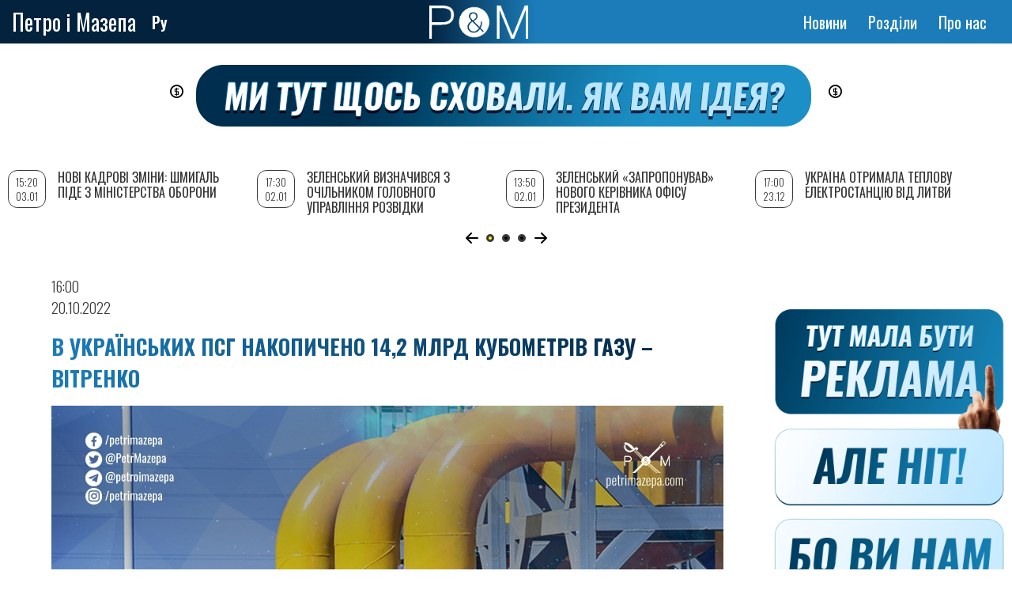

--- FILE ---
content_type: text/html; charset=UTF-8
request_url: https://petrimazepa.com/uk/v_ukrayinskykh_pkhh_nakopycheno_142_mlrd_kubometriv_hazu_vitrenko
body_size: 12907
content:
<!DOCTYPE html>
<html lang="uk" dir="ltr" prefix="content: http://purl.org/rss/1.0/modules/content/  dc: http://purl.org/dc/terms/  foaf: http://xmlns.com/foaf/0.1/  og: http://ogp.me/ns#  rdfs: http://www.w3.org/2000/01/rdf-schema#  schema: http://schema.org/  sioc: http://rdfs.org/sioc/ns#  sioct: http://rdfs.org/sioc/types#  skos: http://www.w3.org/2004/02/skos/core#  xsd: http://www.w3.org/2001/XMLSchema# ">
  <head>
<script async src="https://pagead2.googlesyndication.com/pagead/js/adsbygoogle.js?client=ca-pub-9444115279692681"
     crossorigin="anonymous"></script>
  <!-- Global site tag (gtag.js) - Google Analytics -->
<script async src="https://www.googletagmanager.com/gtag/js?id=UA-153880088-1"></script>
<script>
  window.dataLayer = window.dataLayer || [];
  function gtag(){dataLayer.push(arguments);}
  gtag('js', new Date());
  gtag('config', 'UA-153880088-1');
</script>
    <meta property="article:published_time">
    <meta charset="utf-8" />
<style>body #backtotop {left: 10px; }</style>
<script>(function(i,s,o,g,r,a,m){i["GoogleAnalyticsObject"]=r;i[r]=i[r]||function(){(i[r].q=i[r].q||[]).push(arguments)},i[r].l=1*new Date();a=s.createElement(o),m=s.getElementsByTagName(o)[0];a.async=1;a.src=g;m.parentNode.insertBefore(a,m)})(window,document,"script","/sites/default/files/google_analytics/analytics.js?t6di4u","ga");ga("create", "UA-67219308-1", {"cookieDomain":"auto"});ga("set", "anonymizeIp", true);ga("send", "pageview");</script>
<meta http-equiv="content-language" content="ru" />
<meta name="robots" content="index, follow" />
<link rel="image_src" href="https://petrimazepa.com/sites/default/files/2022-10/3_12.jpg" />
<meta name="rights" content="Петр и Мазепа" />
<meta name="description" content="Голова правління НАК «Нафтогаз України» Юрій Вітренко прогнозує, що накопичених обсягів газу в підземних сховищах не вистачить на зиму. Точніше, могло б вистачити, але руйнування ворогом об’єктів електроенергетики, скоріш за все, вимагатиме імпортування додаткових об’ємів газу." />
<meta name="abstract" content="Голова правління НАК «Нафтогаз України» Юрій Вітренко прогнозує, що накопичених обсягів газу в підземних сховищах не вистачить на зиму. Точніше, могло б вистачити, але руйнування ворогом об’єктів електроенергетики, скоріш за все, вимагатиме імпортування додаткових об’ємів газу." />
<meta property="fb:app_id" content="151691035613232" />
<meta property="og:site_name" content="Петр и Мазепа" />
<meta property="og:type" content="website" />
<meta property="og:url" content="https://petrimazepa.com/uk/v_ukrayinskykh_pkhh_nakopycheno_142_mlrd_kubometriv_hazu_vitrenko" />
<meta property="og:title" content="В українських ПСГ накопичено 14,2 млрд кубометрів газу – Вітренко" />
<meta property="og:description" content="Газ доведеться додатково імпортувати через обстріли, але можна перейти на спалювання біомаси" />
<meta property="og:image" content="https://petrimazepa.com/sites/default/files/2022-10/3_12.jpg" />
<meta property="og:image:url" content="https://petrimazepa.com/sites/default/files/2022-10/3_12.jpg" />
<meta property="og:image:type" content="image/jpeg" />
<meta property="og:image:width" content="850" />
<meta property="og:image:height" content="490" />
<meta property="og:locale" content="uk_UA" />
<meta name="Generator" content="Drupal 8 (https://www.drupal.org)" />
<meta name="MobileOptimized" content="width" />
<meta name="HandheldFriendly" content="true" />
<meta name="viewport" content="width=device-width, initial-scale=1.0" />
<link rel="shortcut icon" href="/sites/default/files/favicon.ico" type="image/vnd.microsoft.icon" />
<link rel="alternate" hreflang="ru" href="https://petrimazepa.com/ru/v_ukrainskikh_pkhg_nakopleno_142_mlrd_kubometrov_gaza_vitrenko" />
<link rel="alternate" hreflang="uk" href="https://petrimazepa.com/uk/v_ukrayinskykh_pkhh_nakopycheno_142_mlrd_kubometriv_hazu_vitrenko" />
<link rel="canonical" href="https://petrimazepa.com/uk/v_ukrayinskykh_pkhh_nakopycheno_142_mlrd_kubometriv_hazu_vitrenko" />
<link rel="shortlink" href="https://petrimazepa.com/uk/node/51886" />
<link rel="revision" href="https://petrimazepa.com/uk/v_ukrayinskykh_pkhh_nakopycheno_142_mlrd_kubometriv_hazu_vitrenko" />
<script>window.a2a_config=window.a2a_config||{};a2a_config.callbacks=[];a2a_config.overlays=[];a2a_config.templates={};a2a_config . counts = { recover_protocol : 'http' };
a2a_config.counts = {
    recover: function(data) {
        return data.url.replace('https://petrimazepa.com', 'http://petrimazepa.com');
    }</script>

    <title>В українських ПСГ накопичено 14,2 млрд кубометрів газу – Вітренко | Петро і Мазепа</title>
    <link rel="stylesheet" media="all" href="/sites/default/files/css/css_GgAdm4Oe6HS-Vk1yIuR7ryOqbOItfz6QB0dEI7OaQGk.css" />
<link rel="stylesheet" media="all" href="https://use.fontawesome.com/releases/v5.5.0/js/all.js" />
<link rel="stylesheet" media="all" href="https://fonts.googleapis.com/icon?family=Material+Icons" />
<link rel="stylesheet" media="all" href="/sites/default/files/css/css_i7n7MnJL-P7nZMv_quoCLiDvW5B5EctKFqhydAofyW8.css" />
<link rel="stylesheet" media="all" href="/sites/default/files/css/css_DY7RhBPe186PHFnDkrPhY9il_5jQsEItiwr-GJMnbKM.css" />
<link rel="stylesheet" media="print" href="/sites/default/files/css/css_Z5jMg7P_bjcW9iUzujI7oaechMyxQTUqZhHJ_aYSq04.css" />
<link rel="stylesheet" media="all" href="/sites/default/files/css/css_Yd1HHJRT7NLm7ZJ-KllUv9tLY0oW539KyGfQbZJ-oGI.css" />
<link rel="stylesheet" media="all" href="//fonts.googleapis.com/css?family=Merriweather:300,300i,400,400i,700,700i,900,900i" />
<link rel="stylesheet" media="all" href="//fonts.googleapis.com/css?family=Open+Sans+Condensed:300,300i,700" />
<link rel="stylesheet" media="all" href="//fonts.googleapis.com/css?family=Oswald:200,300,400,500,600,700" />
<link rel="stylesheet" media="all" href="//fonts.googleapis.com/css?family=Roboto:300,300i,400,400i,500,500i,700,700i,900,900i" />
<link rel="stylesheet" media="all" href="//fonts.googleapis.com/css?family=Vollkorn:ital,wght@0,400;0,500;0,600;0,700;0,800;0,900;1,400;1,500;1,600;1,700;1,800;1,900" />

    
<!--[if lte IE 8]>
<script src="/sites/default/files/js/js_VtafjXmRvoUgAzqzYTA3Wrjkx9wcWhjP0G4ZnnqRamA.js"></script>
<![endif]-->
<script src="/sites/default/files/js/js_ShVlcxTi-qj_EILUA-PEAnG5TGj7ns2_sduPgR-fZIw.js"></script>

   
  <!--  <script charset="UTF-8" src="//cdn.sendpulse.com/28edd3380a1c17cf65b137fe96516659/js/push/9116b4390d3492ce143a0be1e780fe6d_1.js" async></script> -->
<!-- Facebook Pixel Code -->
<script>
  !function(f,b,e,v,n,t,s)
  {if(f.fbq)return;n=f.fbq=function(){n.callMethod?
  n.callMethod.apply(n,arguments):n.queue.push(arguments)};
  if(!f._fbq)f._fbq=n;n.push=n;n.loaded=!0;n.version='2.0';
  n.queue=[];t=b.createElement(e);t.async=!0;
  t.src=v;s=b.getElementsByTagName(e)[0];
  s.parentNode.insertBefore(t,s)}(window, document,'script',
  'https://connect.facebook.net/en_US/fbevents.js');
  fbq('init', '910085372488003');
  fbq('track', 'PageView');
  </script>
  <noscript><img height="1" width="1" style="display:none"
  src="https://www.facebook.com/tr?id=910085372488003&ev=PageView&noscript=1"
  /></noscript>
  <!-- End Facebook Pixel Code -->

<!-- reklama -->
<script src="https://cdn.admixer.net/scripts3/loader2.js" async
        data-inv="//inv-nets.admixer.net/"
        data-r="single"
		data-sender="admixer"
        data-bundle="desktop"></script>

        <script type='text/javascript'>
          (window.globalAmlAds = window.globalAmlAds || []).push(function() {
          globalAml.defineSlot({z: 'f8488618-05ba-4851-8802-6e8e347b7d76', ph: 'admixer_f848861805ba485188026e8e347b7d76_zone_56745_sect_16766_site_12523', i: 'inv-nets', s:'8d70c7ed-712a-48e0-8501-042dec52aba3', sender: 'admixer'});
          globalAml.defineSlot({z: 'b900411b-3aad-43bf-b33e-363790497bce', ph: 'admixer_b900411b3aad43bfb33e363790497bce_zone_56746_sect_16766_site_12523', i: 'inv-nets', s:'8d70c7ed-712a-48e0-8501-042dec52aba3', sender: 'admixer'});
          globalAml.defineSlot({z: 'c45a93cf-92af-4112-ba65-90a7426847d5', ph: 'admixer_c45a93cf92af4112ba6590a7426847d5_zone_56748_sect_16766_site_12523', i: 'inv-nets', s:'8d70c7ed-712a-48e0-8501-042dec52aba3', sender: 'admixer'});
          globalAml.defineSlot({z: '607f573f-1a61-4cb7-821e-22e467e1aa07', ph: 'admixer_607f573f1a614cb7821e22e467e1aa07_zone_56749_sect_16766_site_12523', i: 'inv-nets', s:'8d70c7ed-712a-48e0-8501-042dec52aba3', sender: 'admixer'});
          globalAml.defineSlot({z: 'bdcbfdb6-ed44-4e70-938f-2fb6c6470d8e', ph: 'admixer_bdcbfdb6ed444e70938f2fb6c6470d8e_zone_56750_sect_16766_site_12523', i: 'inv-nets', s:'8d70c7ed-712a-48e0-8501-042dec52aba3', sender: 'admixer'});
          globalAml.defineSlot({z: '5e35640d-f79e-453d-a56d-54d266b380dd', ph: 'admixer_5e35640df79e453da56d54d266b380dd_zone_57330_sect_16766_site_12523', i: 'inv-nets', s:'8d70c7ed-712a-48e0-8501-042dec52aba3', sender: 'admixer'});
          globalAml.defineSlot({z: '2cf636f4-9c24-4c10-af69-4a1eddc1c337', ph: 'admixer_2cf636f49c244c10af694a1eddc1c337_zone_59486_sect_16766_site_12523', i: 'inv-nets', s:'8d70c7ed-712a-48e0-8501-042dec52aba3', sender: 'admixer'});
          globalAml.defineSlot({z: 'ba7f756a-24d7-4d91-a410-d59c3b2a77f0', ph: 'admixer_ba7f756a24d74d91a410d59c3b2a77f0_zone_59487_sect_16766_site_12523', i: 'inv-nets', s:'8d70c7ed-712a-48e0-8501-042dec52aba3', sender: 'admixer'});
          globalAml.defineSlot({z: '70e53959-1b9c-4899-aa88-f3cbb565b5cd', ph: 'admixer_70e539591b9c4899aa88f3cbb565b5cd_zone_59488_sect_16766_site_12523', i: 'inv-nets', s:'8d70c7ed-712a-48e0-8501-042dec52aba3', sender: 'admixer'});
          globalAml.singleRequest("admixer");});
          </script>

          <!-- <script type='text/javascript'>
admixerML.fn.push(function() {
admixerML.defineSlot({z: 'd88fc5f9-104f-4954-a87d-43c557ef8b62', ph: 'admixer_d88fc5f9784f4955a87d43c557ef8b62_zone_00001_sect_0001_site_0001', i: 'inv-nets'
,zIndex:'99999999'
});
admixerML.singleRequest();
});
</script> -->

<!-- end reklama -->
<script async src="https://pagead2.googlesyndication.com/pagead/js/adsbygoogle.js?client=ca-pub-9444115279692681" crossorigin="anonymous"></script>
  </head>
  <body class="layout-two-sidebars">
        <a href="#main-content" class="visually-hidden focusable">
      Перейти до основного вмісту
    </a>
    
      <div class="dialog-off-canvas-main-canvas" data-off-canvas-main-canvas>
    <div id="page-wrapper">
  <div id="page">
    <header id="header" class="header" role="banner" aria-label="Верхній колонтитул сайту">
      <div class="section layout-container clearfix">
        
          <div class="clearfix region region-header">
    <div id="block-brendingsayta2" class="clearfix block block-system block-system-branding-block">
  
    
  <div class="site-branding__text">
          <div class="site-branding__name">
        <a href="/uk" title="Головна" rel="home">Петро і Мазепа</a>
      </div>
          </div>
  </div>
<div class="language-switcher-language-url block block-language block-language-blocklanguage-interface" id="block-pereklyuchatelyazyka-3" role="navigation">
  
    
      <div class="content">
      <ul class="links"><li hreflang="ru" data-drupal-link-system-path="node/51886" class="ru"><a href="/ru/v_ukrainskikh_pkhg_nakopleno_142_mlrd_kubometrov_gaza_vitrenko" class="language-link" hreflang="ru" data-drupal-link-system-path="node/51886">Ру</a></li><li hreflang="uk" data-drupal-link-system-path="node/51886" class="uk is-active"><a href="/uk/v_ukrayinskykh_pkhh_nakopycheno_142_mlrd_kubometriv_hazu_vitrenko" class="language-link is-active" hreflang="uk" data-drupal-link-system-path="node/51886">Укр</a></li></ul>
    </div>
  </div>
<div id="block-pim-branding" class="clearfix block block-system block-system-branding-block">
  
    
        <a href="/uk" title="Головна" rel="home" class="site-branding__logo">
      <img src="/sites/default/files/logo_pim_1_1.png" alt="Головна" />
    </a>
  </div>
<nav role="navigation" aria-labelledby="block-osnovnayanavigaciya-menu" id="block-osnovnayanavigaciya" class="block block-menu navigation menu--main">
            
  <h2 class="visually-hidden" id="block-osnovnayanavigaciya-menu">Основная навигация</h2>
  

      <div class="content">
        <div class="menu-toggle-target menu-toggle-target-show" id="show-block-osnovnayanavigaciya"></div>
    <div class="menu-toggle-target" id="hide-block-osnovnayanavigaciya"></div>
    <a class="menu-toggle" href="#show-block-osnovnayanavigaciya">Показати &mdash; Основная навигация</a>
    <a class="menu-toggle menu-toggle--hide" href="#hide-block-osnovnayanavigaciya">Приховати &mdash; Основная навигация</a>
    
              <ul class="clearfix menu">
                    <li class="menu-item">
        <a href="/uk/news" data-drupal-link-system-path="news">Новини</a>
              </li>
                <li class="menu-item menu-item--expanded">
        <span>Розділи</span>
                                <ul class="menu">
                    <li class="menu-item">
        <a href="/uk/volunteer_hq" data-drupal-link-system-path="volunteer_hq">Волонтерський штаб</a>
              </li>
                <li class="menu-item">
        <a href="/uk/special_project" data-drupal-link-system-path="special_project">Спецпроект</a>
              </li>
                <li class="menu-item">
        <a href="/uk/editorial" data-drupal-link-system-path="editorial">Редакція</a>
              </li>
                <li class="menu-item">
        <a href="/uk/greenlights" data-drupal-link-system-path="greenlights">Greenlight</a>
              </li>
                <li class="menu-item">
        <a href="/uk/lend" data-drupal-link-system-path="lend">Репост</a>
              </li>
        </ul>
  
              </li>
                <li class="menu-item menu-item--expanded">
        <a href="/uk/about" data-drupal-link-system-path="node/143">Про нас</a>
                                <ul class="menu">
                    <li class="menu-item">
        <a href="/uk/authors" data-drupal-link-system-path="authors">Автори</a>
              </li>
                <li class="menu-item">
        <a href="/uk/kak_prislat_material" data-drupal-link-system-path="node/23990">Надіслати матеріал</a>
              </li>
        </ul>
  
              </li>
        </ul>
  


  </div>
</nav>
<div id="block-darkmodetoggle" class="block block-dark-mode-toggle">
  
    
      <div class="content">
      
    </div>
  </div>

  </div>

        
      </div>
    </header>
          <div class="highlighted">
        <aside class="layout-container section clearfix" role="complementary">
            <div class="region region-highlighted">
    <div id="block-teglain" class="block block-block-content block-block-contentfb694983-bd26-4311-80d0-ca28aeaf5a45">
  
    
      <div class="content">
      
            <div class="clearfix text-formatted field field--name-body field--type-text-with-summary field--label-hidden field__item"><p><a href="https://donate.petrimazepa.com/"><img alt="1211212" data-entity-type="file" data-entity-uuid="d4e9af9d-3c40-4196-9b19-8985ac376bef" src="/sites/default/files/inline-images/PiM_donate_banner_1.png" class="align-center" /></a></p>
<p> </p>
</div>
      
    </div>
  </div>
<div data-drupal-messages-fallback class="hidden"></div>

  </div>

        </aside>
      </div>
            <div id="main-wrapper" class="layout-main-wrapper layout-container clearfix">
      <div id="main" class="layout-main clearfix">
        
        <main id="content" class="column main-content" role="main">
          <section class="section">
            <a id="main-content" tabindex="-1"></a>
              <div class="region region-content">
    <div id="block-pim-content" class="block block-system block-system-main-block">
  
    
      <div class="content">
      <div data-history-node-id="51886" class="node node--type-article node--view-mode-full ds-1col clearfix" typeof="schema:Article">

  

  <div>
    
            <div class="field field--name-node-post-date field--type-ds field--label-hidden field__item">16:00   20.10.2022</div>
      
            <div class="field field--name-node-title field--type-ds field--label-hidden field__item"><h1>
  В українських ПСГ накопичено 14,2 млрд кубометрів газу – Вітренко
</h1>
</div>
      
            <div class="field field--name-field-image field--type-image field--label-hidden field__item">  <img property="schema:image" src="/sites/default/files/styles/main_article_img/public/2022-10/3_12.jpg?itok=povPDYYA" width="850" height="490" alt="&quot;&quot;" typeof="foaf:Image" class="image-style-main-article-img" />


</div>
      
            <div class="field field--name-dynamic-block-fieldnode-top-news field--type-ds field--label-hidden field__item">
            <div class="clearfix text-formatted field field--name-body field--type-text-with-summary field--label-hidden field__item"><!-- start rtb_content_v5 for petrimazepa.com --><div id="adpartner-jsunit-7258">
<script type="text/javascript">
        var head = document.getElementsByTagName('head')[0];
        var script = document.createElement('script');
        script.type = 'text/javascript';
        script.async = true;
        script.src = "//a4p.adpartner.pro/jsunit?id=7258&ref=" + encodeURIComponent(document.referrer) + "&" + Math.random();
        head.appendChild(script);
    </script></div>
<!-- end rtb_content_v5 for petrimazepa.com --></div>
      </div>
      
  <div class="field field--name-dynamic-token-fieldnode-istocnik-materiala field--type-ds field--label-inline clearfix">
    <div class="field__label">Джерело</div>
              <div class="field__item"><p><a href="" target="_blank"></a></p>
</div>
          </div>

            <div property="schema:text" class="clearfix text-formatted field field--name-body field--type-text-with-summary field--label-hidden field__item"><p>Голова правління НАК «Нафтогаз України» Юрій Вітренко прогнозує, що накопичених обсягів газу в підземних сховищах не вистачить на зиму. Точніше, могло б вистачити, але руйнування ворогом об’єктів електроенергетики, скоріш за все, вимагатиме імпортування додаткових об’ємів газу.</p>
<p>«Ми забезпечили безперебійну роботу підземок (ПСГ — прим. ред.). Підземки на 100% готові до опалювального сезону. Ми вже накопичили там понад 14,2 млрд кубометрів газу. Що в принципі з поточним видобутком було б достатньо за нормальних умов для опалювального сезону, якби не проблеми в електроенергетиці», — заявив Вітренко під час профільної дискусії в Energy Club у четвер.</p>
<p>Він підкреслив, що «ці проблеми ми бачимо зараз і маємо очікувати їх і взимку». Тому для енергетиків, скоріш за все, будуть потрібні додаткові обсяги газу, які треба буде імпортувати.</p>
<p>«Теплогенерація в Україні — це теж системно проблемний сектор. Й тут нам також потрібна допомога всіх — й держави, й суспільства, й бізнесу, й місцевих органів влади. Тому що це найбільша економічна проблема України… За нашими підрахунками цього року непрямі субсидії через "Нафтогаз" на споживання газу в Україні становлять 842 млрд грн. Це фактично 20% ВВП країни. Тому я й кажу, що це найбільша економічна проблема в країні. Що з цим робити? Не дивлячись на війну зменшувати обсяг непрямих субсидій, реформувати галузь, ринок… Це зараз може звучати нерелевантно, тому що ми розуміємо — війна. Але це не питання розвитку ринку заради ринку, або якоїсь галочки від бюрократів, а це — питання раціонального використання тих обмежених ресурсів, які в нас є. Щоб в нас було більше ресурсів, які можна направляти на захист країни від російських окупантів, а не на марнування енергоресурсів», — зазначив Вітренко.</p>
<p>За його даними, того року на центральне опалення для населення було витрачено 5,7 млрд кубометрів газу. А загальне споживання — 8 млрд кубометрів газу. Хоча (на думку Вітренка) майже всюди центральне опалення має можливість перейти на альтернативні види палива. Чи хоча б знизити втрату тепла на тепломережах. Як приклад він навів Житомир, де втрати в тепломережах менше ніж 5%, а в інших містах України є й 20%, й 25%. Третій важливий пункт — перехід від малої кількості великих ТЕЦ до великої кількості малих ТЕЦ, які будуть ближче до споживача, а також — буде простіше диверсифікувати види палива.</p>
<p>За словами Вітренка, за нинішніх реальних цін на газ (чинному імпортному паритеті), період окупності котелень чи ТЕЦ при переході з природного газу на «альтернативу», наприклад, ту саму біомасу — 2-3 місяці. Тобто Україні вигідніше замість того, щоб імпортувати додаткові обсяги газу навіть цієї зими, замінювати, там де це можливо, газові котельні на котельні на біомасі. Й така ж тенденція очікується наступного року. Оскільки ціна на газ для населення сьогодні складає десь 10% від імпортного паритету газу.</p>
<div class="youtube-embed-wrapper" style="position:relative;padding-bottom:56.25%;padding-top:30px;height:0;overflow:hidden">
<iframe allowfullscreen="" frameborder="0" height="360" src="https://www.youtube.com/embed/lsqXsrkkk00?start=900" style="position:absolute;top:0;left:0;width:100%;height:100%" width="640"></iframe></div>
<hr />
<p><em><strong>Читайте також</strong></em></p>
<ul>
<li>20 жовтня по всій Україні <a href="https://petrimazepa.com/uk/zavtra_po_vsiy_ukrayini_zaprovadzhuyutsya_obmezhennya_na_elektropostachannya">запроваджуються обмеження</a> на електропостачання. Причина — ремонт генеруючих об'єктів енергетики, які постраждали через російські удари по інфраструктурі. Радник міністра енергетики Олександр Харченко уточнив, що майже 40% загальної енергетичної інфраструктури серйозно пошкоджено.</li>
<li>17 серпня Вітренко заявив, що компанія <a href="https://petrimazepa.com/uk/vitrenko_naftohaz_ne_zmozhe_do_zymy_nakopychyty_u_psh_19_mlrd_kubometriv_hazu">навряд чи зможе виконати завдання уряду</a> — до зими накопичити у підземних сховищах 19 мільярдів кубометрів газу. Він уточнив, що зараз у сховищах зберігається всього 12,3 млрд кубометрів.</li>
</ul>
</div>
      
  <div class="field field--name-field-tags-news field--type-entity-reference field--label-inline clearfix">
    <div class="field__label">#</div>
          <div class="field__items">
              <div class="field__item"><a href="/ru/news/naftogaz_0" hreflang="ru">«Нафтогаз»</a></div>
          <div class="field__item"><a href="/ru/news/gaz" hreflang="ru">газ</a></div>
          <div class="field__item"><a href="/ru/news/otoplenie" hreflang="ru">отопление</a></div>
          <div class="field__item"><a href="/ru/news/energorynok" hreflang="ru">энергорынок</a></div>
          <div class="field__item"><a href="/ru/news/pkhg" hreflang="ru">ПХГ</a></div>
              </div>
      </div>

            <div class="field field--name-dynamic-block-fieldnode-share-any field--type-ds field--label-hidden field__item"><span class="a2a_kit a2a_kit_size_32 addtoany_list" data-a2a-url="https://petrimazepa.com/uk/v_ukrayinskykh_pkhh_nakopycheno_142_mlrd_kubometriv_hazu_vitrenko" data-a2a-title="В українських ПСГ накопичено 14,2 млрд кубометрів газу – Вітренко"><a class="a2a_button_facebook a2a_counter"></a><a class="a2a_button_twitter"></a><a class="a2a_button_google_plus"></a></span></div>
      
            <div class="field field--name-dynamic-block-fieldnode-donats field--type-ds field--label-hidden field__item">
            <div class="clearfix text-formatted field field--name-body field--type-text-with-summary field--label-hidden field__item"><div class="donat">
<p><a href="https://donate.petrimazepa.com" target="_blank">поддержать проект</a></p>
</div>
<div class="patron">
<p><a href="https://www.patreon.com/petrimazepa" target="_blank">поддержать на Patreon</a></p>
</div>
</div>
      </div>
      
            <div class="field field--name-dynamic-block-fieldnode-text-buttom field--type-ds field--label-hidden field__item">
            <div class="clearfix text-formatted field field--name-body field--type-text-with-summary field--label-hidden field__item"><div id="adpartner-jsunit-7004">
<script type="text/javascript">
        var head = document.getElementsByTagName('head')[0];
        var script = document.createElement('script');
        script.type = 'text/javascript';
        script.async = true;
        script.src = "//a4p.adpartner.pro/jsunit?id=7004&ref=" + encodeURIComponent(document.referrer) + "&" + Math.random();
        head.appendChild(script);
    </script></div>
</div>
      </div>
      
            <div class="field field--name-field-dicqus field--type-disqus-comment field--label-hidden field__item"><div id="disqus_thread"><noscript>
  <p>
    <a href="http://petrimazepa.disqus.com/">View the discussion thread.</a>
  </p>
</noscript>
</div>
</div>
      
  </div>

</div>


    </div>
  </div>

  </div>

            
          </section>
        </main>
                  <div id="sidebar-first" class="column sidebar">
            <aside class="section" role="complementary">
                <div class="region region-sidebar-first">
    <div class="views-element-container block block-views block-views-blocknews-vievs-block-1" id="block-views-block-news-vievs-block-1">
  
    
      <div class="content">
      <div><div class="view view-news-vievs view-id-news_vievs view-display-id-block_1 js-view-dom-id-ff5352d33aa9f783cb35e10389447c88063275b35cb4cccacc72cc4a289cc4b7">
  
    
      
      <div class="view-content">
      
<div class="swiper-container">
  <!-- Additional required wrapper -->
  <div class="swiper-wrapper">
    <div class="swiper-slide views-row"><div data-history-node-id="58154" class="node node--type-article node--view-mode-teaser ds-1col clearfix" typeof="schema:Article">

  

  <div>
    
            <div class="field field--name-node-post-date field--type-ds field--label-hidden field__item">15:20 03.01</div>
      
            <div class="field field--name-node-title field--type-ds field--label-hidden field__item"><h2>
  <a href="/uk/novi_kadrovi_zminy_shmyhal_pide_z_ministerstva_oborony" hreflang="uk">Нові кадрові зміни: Шмигаль піде з Міністерства оборони</a>
</h2>
</div>
      
            <div class="field field--name-field-preview field--type-string-long field--label-hidden field__item">Зеленський запропонував йому інше міністерство</div>
      
  </div>

</div>

</div>
        <div class="swiper-slide views-row"><div data-history-node-id="58153" class="node node--type-article node--view-mode-teaser ds-1col clearfix" typeof="schema:Article">

  

  <div>
    
            <div class="field field--name-node-post-date field--type-ds field--label-hidden field__item">17:30 02.01</div>
      
            <div class="field field--name-node-title field--type-ds field--label-hidden field__item"><h2>
  <a href="/uk/zelenskyy_vyznachyvsya_iz_ochilnykom_holovnoho_upravlinnya_rozvidky" hreflang="uk">Зеленський визначився з очільником Головного управління розвідки</a>
</h2>
</div>
      
            <div class="field field--name-field-preview field--type-string-long field--label-hidden field__item">Ним стане Олег Іващенко</div>
      
  </div>

</div>

</div>
        <div class="swiper-slide views-row"><div data-history-node-id="58152" class="node node--type-article node--view-mode-teaser ds-1col clearfix" typeof="schema:Article">

  

  <div>
    
            <div class="field field--name-node-post-date field--type-ds field--label-hidden field__item">13:50 02.01</div>
      
            <div class="field field--name-node-title field--type-ds field--label-hidden field__item"><h2>
  <a href="/uk/zelenskyy_zaproponuvav_novoho_kerivnyka_ofisu_prezydenta" hreflang="uk">Зеленський «запропонував» нового керівника Офісу президента</a>
</h2>
</div>
      
            <div class="field field--name-field-preview field--type-string-long field--label-hidden field__item">Guess who</div>
      
  </div>

</div>

</div>
        <div class="swiper-slide views-row"><div data-history-node-id="58131" class="node node--type-article node--view-mode-teaser ds-1col clearfix" typeof="schema:Article">

  

  <div>
    
            <div class="field field--name-node-post-date field--type-ds field--label-hidden field__item">17:00 23.12</div>
      
            <div class="field field--name-node-title field--type-ds field--label-hidden field__item"><h2>
  <a href="/uk/ukrayina_otrymala_teplovu_elektrostantsiyu_z_lytvy" hreflang="uk">Україна отримала теплову електростанцію від Литви</a>
</h2>
</div>
      
            <div class="field field--name-field-preview field--type-string-long field--label-hidden field__item">Передача обладнання тривала 11 місяців</div>
      
  </div>

</div>

</div>
        <div class="swiper-slide views-row"><div data-history-node-id="58129" class="node node--type-article node--view-mode-teaser ds-1col clearfix" typeof="schema:Article">

  

  <div>
    
            <div class="field field--name-node-post-date field--type-ds field--label-hidden field__item">18:05 22.12</div>
      
            <div class="field field--name-node-title field--type-ds field--label-hidden field__item"><h2>
  <a href="/uk/rosiya_prodala_kytayu_rekordnu_kilkist_sph" hreflang="uk">Росія продала Китаю рекордну кількість СПГ</a>
</h2>
</div>
      
            <div class="field field--name-field-preview field--type-string-long field--label-hidden field__item">І золота</div>
      
  </div>

</div>

</div>
        <div class="swiper-slide views-row"><div data-history-node-id="58128" class="node node--type-article node--view-mode-teaser ds-1col clearfix" typeof="schema:Article">

  

  <div>
    
            <div class="field field--name-node-post-date field--type-ds field--label-hidden field__item">17:00 22.12</div>
      
            <div class="field field--name-node-title field--type-ds field--label-hidden field__item"><h2>
  <a href="/uk/ukrayina_otrymala_vid_yevrosoyuzu_ponad_2_milyardy_yevro" hreflang="uk">Україна отримала від Євросоюзу понад 2 мільярди євро</a>
</h2>
</div>
      
            <div class="field field--name-field-preview field--type-string-long field--label-hidden field__item">Це шостий транш за програмою Ukraine Facility</div>
      
  </div>

</div>

</div>
        <div class="swiper-slide views-row"><div data-history-node-id="58126" class="node node--type-article node--view-mode-teaser ds-1col clearfix" typeof="schema:Article">

  

  <div>
    
            <div class="field field--name-node-post-date field--type-ds field--label-hidden field__item">13:00 22.12</div>
      
            <div class="field field--name-node-title field--type-ds field--label-hidden field__item"><h2>
  <a href="/uk/yaponiya_perezapuskaye_naybilshu_v_sviti_aes" hreflang="uk">Японія перезапускає найбільшу в світі АЕС</a>
</h2>
</div>
      
            <div class="field field--name-field-preview field--type-string-long field--label-hidden field__item">У планах — відновлення роботи двох реакторів</div>
      
  </div>

</div>

</div>
        <div class="swiper-slide views-row"><div data-history-node-id="58125" class="node node--type-article node--view-mode-teaser ds-1col clearfix" typeof="schema:Article">

  

  <div>
    
            <div class="field field--name-node-post-date field--type-ds field--label-hidden field__item">12:05 22.12</div>
      
            <div class="field field--name-node-title field--type-ds field--label-hidden field__item"><h2>
  <a href="/uk/rosiyany_prodovzhuyut_atakuvaty_pivdennyy_u_portu_horyat_konteynery_z_zernom" hreflang="uk">Росіяни продовжують атакувати Південний: у порту горять контейнери з зерном</a>
</h2>
</div>
      
            <div class="field field--name-field-preview field--type-string-long field--label-hidden field__item">Також атаками пошкоджені енергооб&#039;єкти ДТЕК</div>
      
  </div>

</div>

</div>
        <div class="swiper-slide views-row"><div data-history-node-id="58109" class="node node--type-article node--view-mode-teaser ds-1col clearfix" typeof="schema:Article">

  

  <div>
    
            <div class="field field--name-node-post-date field--type-ds field--label-hidden field__item">14:55 05.12</div>
      
            <div class="field field--name-node-title field--type-ds field--label-hidden field__item"><h2>
  <a href="/uk/netflix_zayavyv_shcho_kupyv_warner_bros" hreflang="uk">Netflix заявив, що купив Warner Bros.</a>
</h2>
</div>
      
            <div class="field field--name-field-preview field--type-string-long field--label-hidden field__item">Але потрібне ще схвалення регуляторів</div>
      
  </div>

</div>

</div>
    </div>
</div>
<div class="block-pagination">
  <div class="swiper-button-prev"></div>
  <div class="swiper-pagination"></div>
  <div class="swiper-button-next"></div>
</div>

    </div>
  
          </div>
</div>

    </div>
  </div>
<div id="block-reklamalevo" class="block block-block-content block-block-content0eb9d827-1ea5-499e-a219-64ddee60081e">
  
    
      <div class="content">
      
            <div class="clearfix text-formatted field field--name-body field--type-text-with-summary field--label-hidden field__item"><div id="adpartner-jsunit-7514">
    <script type="text/javascript">
        var head = document.getElementsByTagName('head')[0];
        var script = document.createElement('script');
        script.type = 'text/javascript';
        script.async = true;
        script.src = "//a4p.adpartner.pro/jsunit?id=7514&ref=" + encodeURIComponent(document.referrer) + "&" + Math.random();
        head.appendChild(script);
    </script>
</div>
</div>
      
    </div>
  </div>

  </div>

            </aside>
          </div>
                          <div id="sidebar-second" class="column sidebar">
            <aside class="section" role="complementary">
                <div class="region region-sidebar-second">
    <div id="block-reklama2" class="block block-block-content block-block-content30a35881-30e3-4fec-a9e2-cf6c34476fe0">
  
    
      <div class="content">
      
            <div class="clearfix text-formatted field field--name-body field--type-text-with-summary field--label-hidden field__item"><div id='admixer_f848861805ba485188026e8e347b7d76_zone_56745_sect_16766_site_12523' data-sender='admixer'></div>
<script type='text/javascript'>
    (window.globalAmlAds = window.globalAmlAds || []).push(function() {
globalAml.display('admixer_f848861805ba485188026e8e347b7d76_zone_56745_sect_16766_site_12523');
});
</script>

<div id='admixer_b900411b3aad43bfb33e363790497bce_zone_56746_sect_16766_site_12523' data-sender='admixer'></div>
<script type='text/javascript'>
    (window.globalAmlAds = window.globalAmlAds || []).push(function() {
globalAml.display('admixer_b900411b3aad43bfb33e363790497bce_zone_56746_sect_16766_site_12523');
});
</script></div>
      
    </div>
  </div>
<div id="block-reklama1" class="block block-block-content block-block-contenteb6b230b-1a48-4688-98ca-e93712a7da8b">
  
    
      <div class="content">
      
            <div class="clearfix text-formatted field field--name-body field--type-text-with-summary field--label-hidden field__item"><a href="https://petrimazepa.com/ru/kto_my_volontery_a_vy"><img alt="1111" data-entity-type="file" data-entity-uuid="5bb1c2f3-3675-46bd-8508-93046b9d6c81" src="/sites/default/files/inline-images/banner_2.png" class="align-center" /></a>
<p> </p></div>
      
    </div>
  </div>
<div id="block-reklama3" class="block block-block-content block-block-contentcd40247e-e1dd-4333-8064-78768ade2b1d">
  
    
      <div class="content">
      
            <div class="clearfix text-formatted field field--name-body field--type-text-with-summary field--label-hidden field__item"><p><a aria-label="" href="https://www.patreon.com/petrimazepa" id="" rel="" target="" title=""><img alt="121212" data-entity-type="file" data-entity-uuid="398cceda-4a07-494c-8583-61debf047fa6" src="/sites/default/files/inline-images/banner_02.png" class="align-center" /></a></p>
<p> </p>
</div>
      
    </div>
  </div>

  </div>

            </aside>
          </div>
              </div>
    </div>
        <footer class="site-footer">
      <div class="layout-container clearfix">
                  <div class="site-footer__top">
            
            
              <div class="region region-footer-third">
    <div id="block-buttongroup" class="block block-block-content block-block-contentf4898e7f-52d1-4a30-a3cb-cc7e26bfd321">
  
    
      <div class="content">
      
            <div class="clearfix text-formatted field field--name-body field--type-text-with-summary field--label-hidden field__item"><p class="button--font"><a href="https://www.facebook.com/petrimazepa" target="_blank"><span class="fontawesome-icon-inline"><i class="fab fa-facebook-f"></i>&nbsp;</span></a></p>
<p class="button--font"><a href="https://twitter.com/PetrMazepa" target="_blank"><span class="fontawesome-icon-inline"><i class="fab fa-twitter"></i>&nbsp;</span></a></p>
<p class="button--font"><a href="https://petrimazepa.com/articles_news.rss"><span class="fontawesome-icon-inline"><i class="fas fa-rss"></i>&nbsp;</span></a></p>
<p class="button--font"><a href="https://t.me/petroimazepa" target="_blank"><span class="fontawesome-icon-inline"><i class="fab fa-telegram-plane"></i>&nbsp;</span></a></p>
</div>
      
    </div>
  </div>
<div id="block-kopirait" class="block block-block-content block-block-contentd9abb6dd-48d0-4413-973d-51b40f1ed09a">
  
    
      <div class="content">
      
            <div class="clearfix text-formatted field field--name-body field--type-text-with-summary field--label-hidden field__item"><p>При використанні наших материалів обов'язково вкажіть <strong>постійне посилання перед початком тексту</strong>.<br />
Підпис для кожної публікації:<br />
<span style="color:#f1c40f;">Copyright © 2018 PiM, LLC. Передруковується з дозволу ІА «Петро і Мазепа»</span>.</p>
<p><strong><a href="https://secure.wayforpay.com/donate/petroimazepa" rel=" noopener" target="_blank">Підтримати найкращу редакцію світу та Миколаївщини!</a></strong></p>
<p>Більше правил та канонів ми виклали в окремій статті, <a href="https://petrimazepa.com/petr_i_mazepa_i_perepechatka_materialov">і ось вам<strong> посилання на неї</strong></a>.</p>
<p>a nativitate - hoc die © PETRIMAZEPA.COM</p>
</div>
      
    </div>
  </div>
<div id="block-rssgroup" class="block block-block-content block-block-content074dfebe-bd34-45df-83a2-4e2bd10cf865">
  
    
      <div class="content">
      
            <div class="clearfix text-formatted field field--name-body field--type-text-with-summary field--label-hidden field__item"><p class="rss-text, button--font"><span class="fontawesome-icon-inline"><i class="fas fa-rss"></i>&nbsp;</span></p>
<p class="rss-text"><u><a href="https://petrimazepa.com/articles_news.rss" target="_blank"><span style="color:null;">статьи + новости</span></a></u><span style="color:null;">, </span><u><a href="https://petrimazepa.com/articles_only.rss" target="_blank"><span style="color:null;">только статьи</span></a></u><span style="color:null;"> и </span><u><a href="https://petrimazepa.com/news_only.rss"><span style="color:null;">только новости</span></a></u></p>
</div>
      
    </div>
  </div>

  </div>

            
          </div>
                          <div class="site-footer__bottom">
              <div class="region region-footer-fifth">
    <div id="block-big1" class="block block-block-content block-block-content24fe7acd-2cf6-4f67-b0a3-f15142498174">
  
    
      <div class="content">
      
            <div class="clearfix text-formatted field field--name-body field--type-text-with-summary field--label-hidden field__item"><div class="Desktop-Rich-Media">
<div data-sender="admixer" id="admixer_607f573f1a614cb7821e22e467e1aa07_zone_56749_sect_16766_site_12523"></div>
<script type='text/javascript'>
    (window.globalAmlAds = window.globalAmlAds || []).push(function() {
globalAml.display('admixer_607f573f1a614cb7821e22e467e1aa07_zone_56749_sect_16766_site_12523');
});
</script></div>
<div class="Mobile-Rich-Media">
<div data-sender="admixer" id="admixer_bdcbfdb6ed444e70938f2fb6c6470d8e_zone_56750_sect_16766_site_12523"></div>
<script type='text/javascript'>
    (window.globalAmlAds = window.globalAmlAds || []).push(function() {
globalAml.display('admixer_bdcbfdb6ed444e70938f2fb6c6470d8e_zone_56750_sect_16766_site_12523');
});
</script></div>
</div>
      
    </div>
  </div>

  </div>

          </div>
              </div>
    </footer>
  </div>
</div>

  </div>

    
    <script type="application/json" data-drupal-selector="drupal-settings-json">{"path":{"baseUrl":"\/","scriptPath":null,"pathPrefix":"uk\/","currentPath":"node\/51886","currentPathIsAdmin":false,"isFront":false,"currentLanguage":"uk"},"pluralDelimiter":"\u0003","suppressDeprecationErrors":true,"back_to_top":{"back_to_top_button_trigger":"100","back_to_top_prevent_on_mobile":0,"back_to_top_prevent_in_admin":0,"back_to_top_button_type":"image","back_to_top_button_text":"Back to top"},"google_analytics":{"trackOutbound":true,"trackMailto":true,"trackDownload":true,"trackDownloadExtensions":"7z|aac|arc|arj|asf|asx|avi|bin|csv|doc(x|m)?|dot(x|m)?|exe|flv|gif|gz|gzip|hqx|jar|jpe?g|js|mp(2|3|4|e?g)|mov(ie)?|msi|msp|pdf|phps|png|ppt(x|m)?|pot(x|m)?|pps(x|m)?|ppam|sld(x|m)?|thmx|qtm?|ra(m|r)?|sea|sit|tar|tgz|torrent|txt|wav|wma|wmv|wpd|xls(x|m|b)?|xlt(x|m)|xlam|xml|z|zip","trackDomainMode":1},"statistics":{"data":{"nid":"51886"},"url":"\/core\/modules\/statistics\/statistics.php"},"disqus":{"domain":"petrimazepa","url":"https:\/\/petrimazepa.com\/uk\/v_ukrayinskykh_pkhh_nakopycheno_142_mlrd_kubometriv_hazu_vitrenko","title":"\u0412 \u0443\u043a\u0440\u0430\u0457\u043d\u0441\u044c\u043a\u0438\u0445 \u041f\u0421\u0413 \u043d\u0430\u043a\u043e\u043f\u0438\u0447\u0435\u043d\u043e 14,2 \u043c\u043b\u0440\u0434 \u043a\u0443\u0431\u043e\u043c\u0435\u0442\u0440\u0456\u0432 \u0433\u0430\u0437\u0443 \u2013 \u0412\u0456\u0442\u0440\u0435\u043d\u043a\u043e","identifier":"node\/51886","disable_mobile":false,"language":"uk","sso":{"name":"\u041f\u0435\u0442\u0440\u043e \u0456 \u041c\u0430\u0437\u0435\u043f\u0430","url":"https:\/\/petrimazepa.com\/uk\/user\/login?destination=disqus\/closewindow","logout":"https:\/\/petrimazepa.com\/uk\/user\/logout?destination=\/uk\/v_ukrayinskykh_pkhh_nakopycheno_142_mlrd_kubometriv_hazu_vitrenko","width":800,"height":600,"button":"\/sites\/default\/files\/logo_pim_1_1.png","icon":"\/sites\/default\/files\/favicon.ico"},"api_key":"1Oy5HXMOt0nDLlDxmY4ASi0BwQxIq97haGukDJGY0l4HxOnY0jnR63tts3byno4p","remote_auth_s3":"W10= ab5b6503bb987fe6b66e939257c0e4fd9b013f32 1769022278"},"user":{"uid":0,"permissionsHash":"0998263de260c97e704843968e4b34d53ba2f7e53b8412de6fcdfbd122576168"}}</script>
<script src="/sites/default/files/js/js_WIUNZP5Hwm7RN6EB1yIZsvRcs43D76Rsh__Gi0u1aqY.js"></script>
<script src="https://static.addtoany.com/menu/page.js" async></script>
<script src="/sites/default/files/js/js_SHgz4MOR2h5W_6JQ3cOIEywZbU9ahVNQmEWZ_lRI-Bw.js"></script>

    <script type="text/javascript" src="//s7.addthis.com/js/300/addthis_widget.js#pubid=ra-59f8a4793e79d0ec"></script>

  <script defer src="https://static.cloudflareinsights.com/beacon.min.js/vcd15cbe7772f49c399c6a5babf22c1241717689176015" integrity="sha512-ZpsOmlRQV6y907TI0dKBHq9Md29nnaEIPlkf84rnaERnq6zvWvPUqr2ft8M1aS28oN72PdrCzSjY4U6VaAw1EQ==" data-cf-beacon='{"version":"2024.11.0","token":"a11ffc0000d54279b6982e5699668e11","r":1,"server_timing":{"name":{"cfCacheStatus":true,"cfEdge":true,"cfExtPri":true,"cfL4":true,"cfOrigin":true,"cfSpeedBrain":true},"location_startswith":null}}' crossorigin="anonymous"></script>
</body>
</html>


--- FILE ---
content_type: text/html; charset=utf-8
request_url: https://www.google.com/recaptcha/api2/aframe
body_size: 265
content:
<!DOCTYPE HTML><html><head><meta http-equiv="content-type" content="text/html; charset=UTF-8"></head><body><script nonce="TetIjnvWlksxC02LfvMuTA">/** Anti-fraud and anti-abuse applications only. See google.com/recaptcha */ try{var clients={'sodar':'https://pagead2.googlesyndication.com/pagead/sodar?'};window.addEventListener("message",function(a){try{if(a.source===window.parent){var b=JSON.parse(a.data);var c=clients[b['id']];if(c){var d=document.createElement('img');d.src=c+b['params']+'&rc='+(localStorage.getItem("rc::a")?sessionStorage.getItem("rc::b"):"");window.document.body.appendChild(d);sessionStorage.setItem("rc::e",parseInt(sessionStorage.getItem("rc::e")||0)+1);localStorage.setItem("rc::h",'1769022282860');}}}catch(b){}});window.parent.postMessage("_grecaptcha_ready", "*");}catch(b){}</script></body></html>

--- FILE ---
content_type: text/plain
request_url: https://www.google-analytics.com/j/collect?v=1&_v=j102&aip=1&a=343167127&t=pageview&_s=1&dl=https%3A%2F%2Fpetrimazepa.com%2Fuk%2Fv_ukrayinskykh_pkhh_nakopycheno_142_mlrd_kubometriv_hazu_vitrenko&ul=en-us%40posix&dt=%D0%92%20%D1%83%D0%BA%D1%80%D0%B0%D1%97%D0%BD%D1%81%D1%8C%D0%BA%D0%B8%D1%85%20%D0%9F%D0%A1%D0%93%20%D0%BD%D0%B0%D0%BA%D0%BE%D0%BF%D0%B8%D1%87%D0%B5%D0%BD%D0%BE%2014%2C2%20%D0%BC%D0%BB%D1%80%D0%B4%20%D0%BA%D1%83%D0%B1%D0%BE%D0%BC%D0%B5%D1%82%D1%80%D1%96%D0%B2%20%D0%B3%D0%B0%D0%B7%D1%83%20%E2%80%93%20%D0%92%D1%96%D1%82%D1%80%D0%B5%D0%BD%D0%BA%D0%BE%20%7C%20%D0%9F%D0%B5%D1%82%D1%80%D0%BE%20%D1%96%20%D0%9C%D0%B0%D0%B7%D0%B5%D0%BF%D0%B0&sr=1280x720&vp=1280x720&_u=YEBAAEABAAAAACAAI~&jid=242960493&gjid=490929422&cid=2071361360.1769022280&tid=UA-67219308-1&_gid=612318971.1769022280&_r=1&_slc=1&z=493715714
body_size: -450
content:
2,cG-YBJ7CQ8VQW